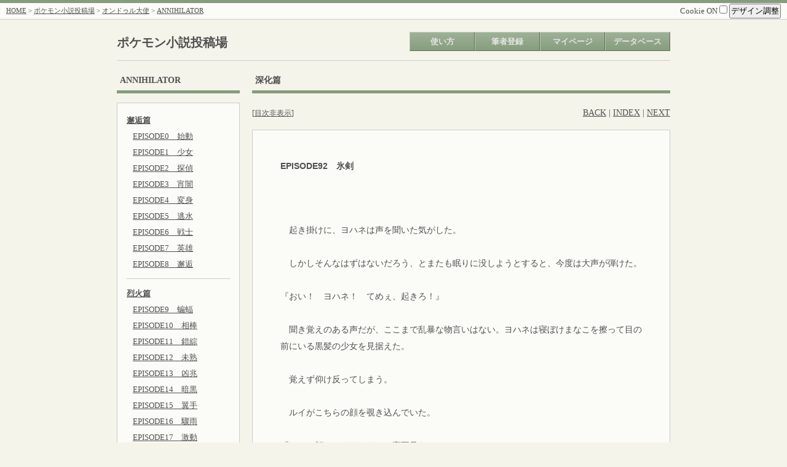

--- FILE ---
content_type: application/xhtml+xml
request_url: http://pokenovel.moo.jp/mtsm/mtsm.cgi?mode=novel_view&id=watanaben&nvno=12&cpno=9&pgno=93&tategaki=
body_size: 8990
content:
<?xml version="1.0" encoding="shift_jis"?>
		<!DOCTYPE html PUBLIC "-//WAPFORUM//DTD XHTML Mobile 1.0//EN" "http://www.wapforum.org/DTD/xhtml-mobile10.dtd">
		<html xmlns="http://www.w3.org/1999/xhtml" lang="ja" xml:lang="ja">
		<head>
		<meta http-equiv="Content-type" content="application/xhtml+xml; charset=shift_jis" />
		
	<meta http-equiv="Content-script-type" content="text/javascript" />
	<meta http-equiv="Content-style-type" content="text/css" />
	<title>ANNIHILATOR - ポケモン小説投稿場</title>
	<link rel="alternate" type="application/rss+xml" title="RSS" href="./mtsm.cgi?mode=rss&amp;id=watanaben&amp;nvno=12" />
	<link rel="stylesheet" type="text/css" href="./css/mainstyle-green.css" />
	<link rel="stylesheet" type="text/css" href="./css/./sim2ruby.css" />
	
	<script type="text/javascript" src="./js/./jquery-1.7.1.min.js"></script>
	<script type="text/javascript" src="./js/./jquery.cookie.js"></script>
	<script type="text/javascript" src="./js/./jquery.disableOnSubmit.js"></script>
	<script type="text/javascript">
//<![CDATA[
$(function(){
	// 二重送信防止
	$('form').disableOnSubmit();

	// クッキーONOFF
	$('#uscookie').click(function(){
		if ($(this).prop('checked') == true) {
			alert('CookieをONにしました。');

			$.cookie('uscookie', 1, { path: '/', expires: 365 });
			$.cookie('MTSM_uscookie', 'uscookie:1', { path: '/', expires: 365 });
		} else {
			alert('CookieをOFFにしました。');

			$.cookie('uscookie', '', { path: '/', expires: -1 });
			$.cookie('MTSM_uscookie', '', { path: '/', expires: -1 });
		}
	});

	// デザイン調整
	$('#design_disp').click(function(){
		// $('#resize').toggle();
		$('#resize').slideToggle('fast');
	});

	var uscookie = $.cookie('uscookie');

	if (uscookie) {
		$('#contents').css("width", $.cookie('MTSM_novelbasewidth'));
	}

	// 文字
	$('#fontplus').click(function(){
		var tfs = $('body').css("font-size");
		var newtfs = parseInt(tfs, 10) + 2;

		if (newtfs < 22) {
			$('body').css("font-size", newtfs + 'px');

			if (uscookie) {
				$.cookie('MTSM_textsize', newtfs + 'px', { expires: 365 });
			}
		}
	});
	$('#fontminus').click(function(){
		var tfs = $('body').css("font-size");
		var newtfs = parseInt(tfs, 10) - 2;
		if (newtfs > 6) {
			$('body').css("font-size", newtfs + 'px');

			if (uscookie) {
				$.cookie('MTSM_textsize', newtfs + 'px', { expires: 365 });
			}
		}
	});

	// 幅
	$('#widplus').click(function(){
		var wid = $('#contents').css("width");
		var newwid = parseInt(wid, 10) + 25;
		if (newwid < 1400) {
			$('#contents').css("width", newwid + 'px');

			if (uscookie) {
				$.cookie('MTSM_novelbasewidth', newwid + 'px', { expires: 365 });
			}
		}
	});
	$('#widminus').click(function(){
		var wid = $('#contents').css("width");
		var newwid = parseInt(wid, 10) - 25;
		if (newwid > 700) {
			$('#contents').css("width", newwid + 'px');

			if (uscookie) {
				$.cookie('MTSM_novelbasewidth', newwid + 'px', { expires: 365 });
			}
		}
	});

	// 画像拡大/縮小
	$('img' + '#imageme, #nvimage, #cpimage').live("click", function(){
		if ($(this).prop('alt') != 'zoom') {
			var os = $(this).offset();

			$(this).clone().css({
				'position' : 'absolute',
				'left' : os.left,
				'top' : os.top,
				'width' : 'auto',
				'height' : 'auto',
				'z-index' : '1'
			}).
			prop('alt', 'zoom').
			insertBefore(this);
		} else {
			$(this).remove();
		}
	});
});
//]]>
</script>
<script type="text/javascript">
//<![CDATA[
$(function() {
	// Nehan.LayoutMapper.start({convBR:true});
	// $(".lp-vertical").css("display", "block");
});
//]]>
</script>

	<script>(function(d, s, id) {
		var js, fjs = d.getElementsByTagName(s)[0];
		if (d.getElementById(id)) return;
		js = d.createElement(s); js.id = id;
		js.src = "//connect.facebook.net/ja_JP/all.js#xfbml=1";
		fjs.parentNode.insertBefore(js, fjs);
		}(document, 'script', 'facebook-jssdk'));
	</script>
	<script>!function(d,s,id){var js,fjs=d.getElementsByTagName(s)[0];if(!d.getElementById(id)){js=d.createElement(s);js.id=id;js.src="//platform.twitter.com/widgets.js";fjs.parentNode.insertBefore(js,fjs);}}(document,"script","twitter-wjs");</script>
	</head>
	<body>
	<a name="pagetop" id="pagetop"></a>
	<div id="container">
	<div id="screen">
	
		<div id="header">
			<div class="menu shadowbottom">
				<div style="float: left;"><a href="../">HOME</a> &gt; <a href="./mtsm.cgi?">ポケモン小説投稿場</a> &gt; <a href="./mtsm.cgi?mode=profile&amp;id=watanaben">オンドゥル大使</a> &gt; <a href="./mtsm.cgi?mode=novel_index&amp;id=watanaben&amp;nvno=12&amp;tategaki=">ANNIHILATOR</a></div>
				<div style="float: right;">
					<div style="font-size: 13px;">
						<label>Cookie ON
						<input type="checkbox" value="1" id="uscookie" /></label>
						<span id="design">
							<input type="button" value="デザイン調整" id="design_disp" />
							<div id="resize">
								文字サイズ[
								<input type="button" value=" + " id="fontplus" />
								<input type="button" value=" - " id="fontminus" />
								]<br />
								余白サイズ[
								<input type="button" value=" + " id="widplus" />
								<input type="button" value=" - " id="widminus" />
								]
							</div>
						</span>
					</div>
				</div>
				<div style="clear: both;"></div>
			</div>
		</div>
		<div id="navi">
		<div id="title"><h2><a href="./mtsm.cgi?" style="text-decoration: none;">ポケモン小説投稿場</a></h2></div>
		<ul>
			<li><a href="./mtsm.cgi?mode=how" class="deco">使い方</a></li><li><a href="./mtsm.cgi?mode=regist" class="deco">筆者登録</a></li><li><a href="./mtsm.cgi?mode=login&amp;id=&amp;pass=" class="deco">マイページ</a></li><li><a href="#" class="deco">データベース</a><ul class="sub"><li><a href="./mtsm.cgi?mode=search&amp;details=1">小説検索</a></li><li><a href="./mtsm.cgi?mode=allnovel">全小説一覧</a></li><li><a href="./mtsm.cgi?mode=allauthor">全筆者一覧</a></li></ul></li></ul>
		<div style="clear: both;"></div>
		</div>
		
	<div id="ctsarea">
	
		<div id="contents">
		
		<div id="novelbase">
			
				<div id="sidearea" style="float: left; width: 200px;">
				
	<div class="ctshead">
		<div id="title">ANNIHILATOR</div>
	</div>
	<div class="ctsbody">
	<div class="cplist">
	
		<ul>
			<li><a href="./mtsm.cgi?mode=novel_view&amp;id=watanaben&amp;nvno=12&amp;cpno=1&amp;tategaki="><b>邂逅篇</b></a></li>
			<ul class="indent">
			<li><a href="./mtsm.cgi?mode=novel_view&amp;id=watanaben&amp;nvno=12&amp;cpno=1&amp;pgno=1&amp;tategaki=">EPISODE0　始動</a></li><li><a href="./mtsm.cgi?mode=novel_view&amp;id=watanaben&amp;nvno=12&amp;cpno=1&amp;pgno=2&amp;tategaki=">EPISODE1　少女</a></li><li><a href="./mtsm.cgi?mode=novel_view&amp;id=watanaben&amp;nvno=12&amp;cpno=1&amp;pgno=3&amp;tategaki=">EPISODE2　探偵</a></li><li><a href="./mtsm.cgi?mode=novel_view&amp;id=watanaben&amp;nvno=12&amp;cpno=1&amp;pgno=4&amp;tategaki=">EPISODE3　宵闇</a></li><li><a href="./mtsm.cgi?mode=novel_view&amp;id=watanaben&amp;nvno=12&amp;cpno=1&amp;pgno=5&amp;tategaki=">EPISODE4　変身</a></li><li><a href="./mtsm.cgi?mode=novel_view&amp;id=watanaben&amp;nvno=12&amp;cpno=1&amp;pgno=6&amp;tategaki=">EPISODE5　逃水</a></li><li><a href="./mtsm.cgi?mode=novel_view&amp;id=watanaben&amp;nvno=12&amp;cpno=1&amp;pgno=7&amp;tategaki=">EPISODE6　戦士</a></li><li><a href="./mtsm.cgi?mode=novel_view&amp;id=watanaben&amp;nvno=12&amp;cpno=1&amp;pgno=8&amp;tategaki=">EPISODE7　英雄</a></li><li><a href="./mtsm.cgi?mode=novel_view&amp;id=watanaben&amp;nvno=12&amp;cpno=1&amp;pgno=9&amp;tategaki=">EPISODE8　邂逅</a></li>
			</ul>
		</ul>
		<hr />
		
		<ul>
			<li><a href="./mtsm.cgi?mode=novel_view&amp;id=watanaben&amp;nvno=12&amp;cpno=2&amp;tategaki="><b>烈火篇</b></a></li>
			<ul class="indent">
			<li><a href="./mtsm.cgi?mode=novel_view&amp;id=watanaben&amp;nvno=12&amp;cpno=2&amp;pgno=10&amp;tategaki=">EPISODE9　蝙蝠</a></li><li><a href="./mtsm.cgi?mode=novel_view&amp;id=watanaben&amp;nvno=12&amp;cpno=2&amp;pgno=11&amp;tategaki=">EPISODE10　相棒</a></li><li><a href="./mtsm.cgi?mode=novel_view&amp;id=watanaben&amp;nvno=12&amp;cpno=2&amp;pgno=12&amp;tategaki=">EPISODE11　錯綜</a></li><li><a href="./mtsm.cgi?mode=novel_view&amp;id=watanaben&amp;nvno=12&amp;cpno=2&amp;pgno=13&amp;tategaki=">EPISODE12　未熟</a></li><li><a href="./mtsm.cgi?mode=novel_view&amp;id=watanaben&amp;nvno=12&amp;cpno=2&amp;pgno=14&amp;tategaki=">EPISODE13　凶兆</a></li><li><a href="./mtsm.cgi?mode=novel_view&amp;id=watanaben&amp;nvno=12&amp;cpno=2&amp;pgno=15&amp;tategaki=">EPISODE14　暗黒</a></li><li><a href="./mtsm.cgi?mode=novel_view&amp;id=watanaben&amp;nvno=12&amp;cpno=2&amp;pgno=16&amp;tategaki=">EPISODE15　翼手</a></li><li><a href="./mtsm.cgi?mode=novel_view&amp;id=watanaben&amp;nvno=12&amp;cpno=2&amp;pgno=17&amp;tategaki=">EPISODE16　驟雨</a></li><li><a href="./mtsm.cgi?mode=novel_view&amp;id=watanaben&amp;nvno=12&amp;cpno=2&amp;pgno=18&amp;tategaki=">EPISODE17　激動</a></li>
			</ul>
		</ul>
		<hr />
		
		<ul>
			<li><a href="./mtsm.cgi?mode=novel_view&amp;id=watanaben&amp;nvno=12&amp;cpno=3&amp;tategaki="><b>流水篇</b></a></li>
			<ul class="indent">
			<li><a href="./mtsm.cgi?mode=novel_view&amp;id=watanaben&amp;nvno=12&amp;cpno=3&amp;pgno=19&amp;tategaki=">EPISODE18　孤独</a></li><li><a href="./mtsm.cgi?mode=novel_view&amp;id=watanaben&amp;nvno=12&amp;cpno=3&amp;pgno=20&amp;tategaki=">EPISODE19　必然</a></li><li><a href="./mtsm.cgi?mode=novel_view&amp;id=watanaben&amp;nvno=12&amp;cpno=3&amp;pgno=21&amp;tategaki=">EPISODE20　流儀</a></li><li><a href="./mtsm.cgi?mode=novel_view&amp;id=watanaben&amp;nvno=12&amp;cpno=3&amp;pgno=22&amp;tategaki=">EPISODE21　出現</a></li><li><a href="./mtsm.cgi?mode=novel_view&amp;id=watanaben&amp;nvno=12&amp;cpno=3&amp;pgno=23&amp;tategaki=">EPISODE22　対話</a></li><li><a href="./mtsm.cgi?mode=novel_view&amp;id=watanaben&amp;nvno=12&amp;cpno=3&amp;pgno=24&amp;tategaki=">EPISODE23　仮初</a></li><li><a href="./mtsm.cgi?mode=novel_view&amp;id=watanaben&amp;nvno=12&amp;cpno=3&amp;pgno=25&amp;tategaki=">EPISODE24　作戦</a></li><li><a href="./mtsm.cgi?mode=novel_view&amp;id=watanaben&amp;nvno=12&amp;cpno=3&amp;pgno=26&amp;tategaki=">EPISODE25　流水</a></li><li><a href="./mtsm.cgi?mode=novel_view&amp;id=watanaben&amp;nvno=12&amp;cpno=3&amp;pgno=27&amp;tategaki=">EPISODE26　絶華</a></li><li><a href="./mtsm.cgi?mode=novel_view&amp;id=watanaben&amp;nvno=12&amp;cpno=3&amp;pgno=28&amp;tategaki=">EPISODE27　抵抗</a></li>
			</ul>
		</ul>
		<hr />
		
		<ul>
			<li><a href="./mtsm.cgi?mode=novel_view&amp;id=watanaben&amp;nvno=12&amp;cpno=4&amp;tategaki="><b>蝸角篇</b></a></li>
			<ul class="indent">
			<li><a href="./mtsm.cgi?mode=novel_view&amp;id=watanaben&amp;nvno=12&amp;cpno=4&amp;pgno=29&amp;tategaki=">EPISODE28　撹乱</a></li><li><a href="./mtsm.cgi?mode=novel_view&amp;id=watanaben&amp;nvno=12&amp;cpno=4&amp;pgno=30&amp;tategaki=">EPISODE29　有用</a></li><li><a href="./mtsm.cgi?mode=novel_view&amp;id=watanaben&amp;nvno=12&amp;cpno=4&amp;pgno=31&amp;tategaki=">EPISODE30　憤怒</a></li><li><a href="./mtsm.cgi?mode=novel_view&amp;id=watanaben&amp;nvno=12&amp;cpno=4&amp;pgno=32&amp;tategaki=">EPISODE31　情報</a></li><li><a href="./mtsm.cgi?mode=novel_view&amp;id=watanaben&amp;nvno=12&amp;cpno=4&amp;pgno=33&amp;tategaki=">EPISODE32　蠱毒</a></li><li><a href="./mtsm.cgi?mode=novel_view&amp;id=watanaben&amp;nvno=12&amp;cpno=4&amp;pgno=34&amp;tategaki=">EPISODE33　騎士</a></li><li><a href="./mtsm.cgi?mode=novel_view&amp;id=watanaben&amp;nvno=12&amp;cpno=4&amp;pgno=35&amp;tategaki=">EPISODE34　茨道</a></li><li><a href="./mtsm.cgi?mode=novel_view&amp;id=watanaben&amp;nvno=12&amp;cpno=4&amp;pgno=36&amp;tategaki=">EPISODE35　記憶</a></li><li><a href="./mtsm.cgi?mode=novel_view&amp;id=watanaben&amp;nvno=12&amp;cpno=4&amp;pgno=37&amp;tategaki=">EPISODE36　決断</a></li><li><a href="./mtsm.cgi?mode=novel_view&amp;id=watanaben&amp;nvno=12&amp;cpno=4&amp;pgno=38&amp;tategaki=">EPISODE37　毒弾</a></li><li><a href="./mtsm.cgi?mode=novel_view&amp;id=watanaben&amp;nvno=12&amp;cpno=4&amp;pgno=39&amp;tategaki=">EPISODE38　行方</a></li><li><a href="./mtsm.cgi?mode=novel_view&amp;id=watanaben&amp;nvno=12&amp;cpno=4&amp;pgno=40&amp;tategaki=">EPISODE39　愚痴</a></li><li><a href="./mtsm.cgi?mode=novel_view&amp;id=watanaben&amp;nvno=12&amp;cpno=4&amp;pgno=41&amp;tategaki=">EPISODE40　野心</a></li>
			</ul>
		</ul>
		<hr />
		
		<ul>
			<li><a href="./mtsm.cgi?mode=novel_view&amp;id=watanaben&amp;nvno=12&amp;cpno=5&amp;tategaki="><b>鎧龍篇</b></a></li>
			<ul class="indent">
			<li><a href="./mtsm.cgi?mode=novel_view&amp;id=watanaben&amp;nvno=12&amp;cpno=5&amp;pgno=42&amp;tategaki=">EPISODE41　見物</a></li><li><a href="./mtsm.cgi?mode=novel_view&amp;id=watanaben&amp;nvno=12&amp;cpno=5&amp;pgno=43&amp;tategaki=">EPISODE42　暴走</a></li><li><a href="./mtsm.cgi?mode=novel_view&amp;id=watanaben&amp;nvno=12&amp;cpno=5&amp;pgno=44&amp;tategaki=">EPISODE43　信用</a></li><li><a href="./mtsm.cgi?mode=novel_view&amp;id=watanaben&amp;nvno=12&amp;cpno=5&amp;pgno=45&amp;tategaki=">EPISODE44　自信</a></li><li><a href="./mtsm.cgi?mode=novel_view&amp;id=watanaben&amp;nvno=12&amp;cpno=5&amp;pgno=46&amp;tategaki=">EPISODE45　因果</a></li><li><a href="./mtsm.cgi?mode=novel_view&amp;id=watanaben&amp;nvno=12&amp;cpno=5&amp;pgno=47&amp;tategaki=">EPISODE46　質問</a></li><li><a href="./mtsm.cgi?mode=novel_view&amp;id=watanaben&amp;nvno=12&amp;cpno=5&amp;pgno=48&amp;tategaki=">EPISODE47　単独</a></li><li><a href="./mtsm.cgi?mode=novel_view&amp;id=watanaben&amp;nvno=12&amp;cpno=5&amp;pgno=49&amp;tategaki=">EPISODE48　決意</a></li><li><a href="./mtsm.cgi?mode=novel_view&amp;id=watanaben&amp;nvno=12&amp;cpno=5&amp;pgno=50&amp;tategaki=">EPISODE49　龍剣</a></li><li><a href="./mtsm.cgi?mode=novel_view&amp;id=watanaben&amp;nvno=12&amp;cpno=5&amp;pgno=51&amp;tategaki=">EPISODE50　直感</a></li><li><a href="./mtsm.cgi?mode=novel_view&amp;id=watanaben&amp;nvno=12&amp;cpno=5&amp;pgno=52&amp;tategaki=">EPISODE51　回帰</a></li>
			</ul>
		</ul>
		<hr />
		
		<ul>
			<li><a href="./mtsm.cgi?mode=novel_view&amp;id=watanaben&amp;nvno=12&amp;cpno=6&amp;tategaki="><b>幻想篇</b></a></li>
			<ul class="indent">
			<li><a href="./mtsm.cgi?mode=novel_view&amp;id=watanaben&amp;nvno=12&amp;cpno=6&amp;pgno=53&amp;tategaki=">EPISODE52　死人</a></li><li><a href="./mtsm.cgi?mode=novel_view&amp;id=watanaben&amp;nvno=12&amp;cpno=6&amp;pgno=54&amp;tategaki=">EPISODE53　憧憬</a></li><li><a href="./mtsm.cgi?mode=novel_view&amp;id=watanaben&amp;nvno=12&amp;cpno=6&amp;pgno=55&amp;tategaki=">EPISODE54　殺意</a></li><li><a href="./mtsm.cgi?mode=novel_view&amp;id=watanaben&amp;nvno=12&amp;cpno=6&amp;pgno=56&amp;tategaki=">EPISODE55　審問</a></li><li><a href="./mtsm.cgi?mode=novel_view&amp;id=watanaben&amp;nvno=12&amp;cpno=6&amp;pgno=57&amp;tategaki=">EPISODE56　恩師</a></li><li><a href="./mtsm.cgi?mode=novel_view&amp;id=watanaben&amp;nvno=12&amp;cpno=6&amp;pgno=58&amp;tategaki=">EPISODE57　鮮烈</a></li><li><a href="./mtsm.cgi?mode=novel_view&amp;id=watanaben&amp;nvno=12&amp;cpno=6&amp;pgno=59&amp;tategaki=">EPISODE58　敵対</a></li><li><a href="./mtsm.cgi?mode=novel_view&amp;id=watanaben&amp;nvno=12&amp;cpno=6&amp;pgno=60&amp;tategaki=">EPISODE59　悪魔</a></li><li><a href="./mtsm.cgi?mode=novel_view&amp;id=watanaben&amp;nvno=12&amp;cpno=6&amp;pgno=61&amp;tategaki=">EPISODE60　契約</a></li><li><a href="./mtsm.cgi?mode=novel_view&amp;id=watanaben&amp;nvno=12&amp;cpno=6&amp;pgno=62&amp;tategaki=">EPISODE61　半分</a></li><li><a href="./mtsm.cgi?mode=novel_view&amp;id=watanaben&amp;nvno=12&amp;cpno=6&amp;pgno=63&amp;tategaki=">EPISODE62　胎動</a></li>
			</ul>
		</ul>
		<hr />
		
		<ul>
			<li><a href="./mtsm.cgi?mode=novel_view&amp;id=watanaben&amp;nvno=12&amp;cpno=7&amp;tategaki="><b>業火篇</b></a></li>
			<ul class="indent">
			<li><a href="./mtsm.cgi?mode=novel_view&amp;id=watanaben&amp;nvno=12&amp;cpno=7&amp;pgno=64&amp;tategaki=">EPISODE63　予兆</a></li><li><a href="./mtsm.cgi?mode=novel_view&amp;id=watanaben&amp;nvno=12&amp;cpno=7&amp;pgno=65&amp;tategaki=">EPISODE64　何者</a></li><li><a href="./mtsm.cgi?mode=novel_view&amp;id=watanaben&amp;nvno=12&amp;cpno=7&amp;pgno=66&amp;tategaki=">EPISODE65　完敗</a></li><li><a href="./mtsm.cgi?mode=novel_view&amp;id=watanaben&amp;nvno=12&amp;cpno=7&amp;pgno=67&amp;tategaki=">EPISODE66　見敵</a></li><li><a href="./mtsm.cgi?mode=novel_view&amp;id=watanaben&amp;nvno=12&amp;cpno=7&amp;pgno=68&amp;tategaki=">EPISODE67　成果</a></li><li><a href="./mtsm.cgi?mode=novel_view&amp;id=watanaben&amp;nvno=12&amp;cpno=7&amp;pgno=69&amp;tategaki=">EPISODE68　継承</a></li><li><a href="./mtsm.cgi?mode=novel_view&amp;id=watanaben&amp;nvno=12&amp;cpno=7&amp;pgno=70&amp;tategaki=">EPISODE69　閃火</a></li><li><a href="./mtsm.cgi?mode=novel_view&amp;id=watanaben&amp;nvno=12&amp;cpno=7&amp;pgno=71&amp;tategaki=">EPISODE70　善悪</a></li><li><a href="./mtsm.cgi?mode=novel_view&amp;id=watanaben&amp;nvno=12&amp;cpno=7&amp;pgno=72&amp;tategaki=">EPISODE71　記憶</a></li><li><a href="./mtsm.cgi?mode=novel_view&amp;id=watanaben&amp;nvno=12&amp;cpno=7&amp;pgno=73&amp;tategaki=">EPISODE72　闘者</a></li><li><a href="./mtsm.cgi?mode=novel_view&amp;id=watanaben&amp;nvno=12&amp;cpno=7&amp;pgno=74&amp;tategaki=">EPISODE73　標的</a></li><li><a href="./mtsm.cgi?mode=novel_view&amp;id=watanaben&amp;nvno=12&amp;cpno=7&amp;pgno=75&amp;tategaki=">EPISODE74　特別</a></li>
			</ul>
		</ul>
		<hr />
		
		<ul>
			<li><a href="./mtsm.cgi?mode=novel_view&amp;id=watanaben&amp;nvno=12&amp;cpno=8&amp;tategaki="><b>獄都篇</b></a></li>
			<ul class="indent">
			<li><a href="./mtsm.cgi?mode=novel_view&amp;id=watanaben&amp;nvno=12&amp;cpno=8&amp;pgno=76&amp;tategaki=">EPISODE75　老躯</a></li><li><a href="./mtsm.cgi?mode=novel_view&amp;id=watanaben&amp;nvno=12&amp;cpno=8&amp;pgno=77&amp;tategaki=">EPISODE76　奪還</a></li><li><a href="./mtsm.cgi?mode=novel_view&amp;id=watanaben&amp;nvno=12&amp;cpno=8&amp;pgno=78&amp;tategaki=">EPISODE77　疑念</a></li><li><a href="./mtsm.cgi?mode=novel_view&amp;id=watanaben&amp;nvno=12&amp;cpno=8&amp;pgno=79&amp;tategaki=">EPISODE78　共犯</a></li><li><a href="./mtsm.cgi?mode=novel_view&amp;id=watanaben&amp;nvno=12&amp;cpno=8&amp;pgno=80&amp;tategaki=">EPISODE79　布石</a></li><li><a href="./mtsm.cgi?mode=novel_view&amp;id=watanaben&amp;nvno=12&amp;cpno=8&amp;pgno=81&amp;tategaki=">EPISODE80　慟哭</a></li><li><a href="./mtsm.cgi?mode=novel_view&amp;id=watanaben&amp;nvno=12&amp;cpno=8&amp;pgno=82&amp;tategaki=">EPISODE81　毒性</a></li><li><a href="./mtsm.cgi?mode=novel_view&amp;id=watanaben&amp;nvno=12&amp;cpno=8&amp;pgno=83&amp;tategaki=">EPISODE82　交換</a></li><li><a href="./mtsm.cgi?mode=novel_view&amp;id=watanaben&amp;nvno=12&amp;cpno=8&amp;pgno=84&amp;tategaki=">EPISODE83　獄都</a></li><li><a href="./mtsm.cgi?mode=novel_view&amp;id=watanaben&amp;nvno=12&amp;cpno=8&amp;pgno=85&amp;tategaki=">EPISODE84　帰還</a></li>
			</ul>
		</ul>
		<hr />
		
		<ul>
			<li><a href="./mtsm.cgi?mode=novel_view&amp;id=watanaben&amp;nvno=12&amp;cpno=9&amp;tategaki="><b>深化篇</b></a></li>
			<ul class="indent">
			<li><a href="./mtsm.cgi?mode=novel_view&amp;id=watanaben&amp;nvno=12&amp;cpno=9&amp;pgno=86&amp;tategaki=">EPISODE85　夜明</a></li><li><a href="./mtsm.cgi?mode=novel_view&amp;id=watanaben&amp;nvno=12&amp;cpno=9&amp;pgno=87&amp;tategaki=">EPISODE86　兄妹</a></li><li><a href="./mtsm.cgi?mode=novel_view&amp;id=watanaben&amp;nvno=12&amp;cpno=9&amp;pgno=88&amp;tategaki=">EPISODE87　偽善</a></li><li><a href="./mtsm.cgi?mode=novel_view&amp;id=watanaben&amp;nvno=12&amp;cpno=9&amp;pgno=89&amp;tategaki=">EPISODE88　感覚</a></li><li><a href="./mtsm.cgi?mode=novel_view&amp;id=watanaben&amp;nvno=12&amp;cpno=9&amp;pgno=90&amp;tategaki=">EPISODE89　錯綜</a></li><li><a href="./mtsm.cgi?mode=novel_view&amp;id=watanaben&amp;nvno=12&amp;cpno=9&amp;pgno=91&amp;tategaki=">EPISODE90　予言</a></li><li><a href="./mtsm.cgi?mode=novel_view&amp;id=watanaben&amp;nvno=12&amp;cpno=9&amp;pgno=92&amp;tategaki=">EPISODE91　鼓動</a></li><li style="background-image:url(./img/./arrow3.gif)">EPISODE92　氷剣</li><li><a href="./mtsm.cgi?mode=novel_view&amp;id=watanaben&amp;nvno=12&amp;cpno=9&amp;pgno=94&amp;tategaki=">EPISODE93　不明</a></li><li><a href="./mtsm.cgi?mode=novel_view&amp;id=watanaben&amp;nvno=12&amp;cpno=9&amp;pgno=95&amp;tategaki=">EPISODE94　横顔</a></li><li><a href="./mtsm.cgi?mode=novel_view&amp;id=watanaben&amp;nvno=12&amp;cpno=9&amp;pgno=96&amp;tategaki=">EPISODE95　玉座</a></li>
			</ul>
		</ul>
		<hr />
		
		<ul>
			<li><a href="./mtsm.cgi?mode=novel_view&amp;id=watanaben&amp;nvno=12&amp;cpno=10&amp;tategaki="><b>黙示篇</b></a></li>
			<ul class="indent">
			<li><a href="./mtsm.cgi?mode=novel_view&amp;id=watanaben&amp;nvno=12&amp;cpno=10&amp;pgno=97&amp;tategaki=">EPISODE96　願望</a></li><li><a href="./mtsm.cgi?mode=novel_view&amp;id=watanaben&amp;nvno=12&amp;cpno=10&amp;pgno=98&amp;tategaki=">EPISODE97　最善</a></li><li><a href="./mtsm.cgi?mode=novel_view&amp;id=watanaben&amp;nvno=12&amp;cpno=10&amp;pgno=99&amp;tategaki=">EPISODE98　欺瞞</a></li><li><a href="./mtsm.cgi?mode=novel_view&amp;id=watanaben&amp;nvno=12&amp;cpno=10&amp;pgno=100&amp;tategaki=">EPISODE99　宿命</a></li><li><a href="./mtsm.cgi?mode=novel_view&amp;id=watanaben&amp;nvno=12&amp;cpno=10&amp;pgno=101&amp;tategaki=">EPISODE100　禁忌</a></li><li><a href="./mtsm.cgi?mode=novel_view&amp;id=watanaben&amp;nvno=12&amp;cpno=10&amp;pgno=102&amp;tategaki=">EPISODE101　波導</a></li><li><a href="./mtsm.cgi?mode=novel_view&amp;id=watanaben&amp;nvno=12&amp;cpno=10&amp;pgno=103&amp;tategaki=">EPISODE102　帝王</a></li><li><a href="./mtsm.cgi?mode=novel_view&amp;id=watanaben&amp;nvno=12&amp;cpno=10&amp;pgno=104&amp;tategaki=">EPISODE103　彼方</a></li>
			</ul>
		</ul>
		<hr />
		
		<ul>
			<li><a href="./mtsm.cgi?mode=novel_view&amp;id=watanaben&amp;nvno=12&amp;cpno=11&amp;tategaki="><b>災禍篇</b></a></li>
			<ul class="indent">
			<li><a href="./mtsm.cgi?mode=novel_view&amp;id=watanaben&amp;nvno=12&amp;cpno=11&amp;pgno=105&amp;tategaki=">EPISODE104　儀礼</a></li><li><a href="./mtsm.cgi?mode=novel_view&amp;id=watanaben&amp;nvno=12&amp;cpno=11&amp;pgno=106&amp;tategaki=">EPISODE105　煉獄</a></li><li><a href="./mtsm.cgi?mode=novel_view&amp;id=watanaben&amp;nvno=12&amp;cpno=11&amp;pgno=107&amp;tategaki=">EPISODE106　悪者</a></li><li><a href="./mtsm.cgi?mode=novel_view&amp;id=watanaben&amp;nvno=12&amp;cpno=11&amp;pgno=108&amp;tategaki=">EPISODE107　蒼炎</a></li><li><a href="./mtsm.cgi?mode=novel_view&amp;id=watanaben&amp;nvno=12&amp;cpno=11&amp;pgno=109&amp;tategaki=">EPISODE108　失格</a></li><li><a href="./mtsm.cgi?mode=novel_view&amp;id=watanaben&amp;nvno=12&amp;cpno=11&amp;pgno=110&amp;tategaki=">EPISODE109　凡才</a></li><li><a href="./mtsm.cgi?mode=novel_view&amp;id=watanaben&amp;nvno=12&amp;cpno=11&amp;pgno=111&amp;tategaki=">EPISODE110　約束</a></li><li><a href="./mtsm.cgi?mode=novel_view&amp;id=watanaben&amp;nvno=12&amp;cpno=11&amp;pgno=112&amp;tategaki=">EPISODE111　決着</a></li><li><a href="./mtsm.cgi?mode=novel_view&amp;id=watanaben&amp;nvno=12&amp;cpno=11&amp;pgno=113&amp;tategaki=">EPISODE112　眼光</a></li><li><a href="./mtsm.cgi?mode=novel_view&amp;id=watanaben&amp;nvno=12&amp;cpno=11&amp;pgno=114&amp;tategaki=">EPISODE113　宣誓</a></li><li><a href="./mtsm.cgi?mode=novel_view&amp;id=watanaben&amp;nvno=12&amp;cpno=11&amp;pgno=115&amp;tategaki=">EPISODE114　別離</a></li><li><a href="./mtsm.cgi?mode=novel_view&amp;id=watanaben&amp;nvno=12&amp;cpno=11&amp;pgno=116&amp;tategaki=">EPISODE115　切札</a></li><li><a href="./mtsm.cgi?mode=novel_view&amp;id=watanaben&amp;nvno=12&amp;cpno=11&amp;pgno=117&amp;tategaki=">EPISODE116　怜悧</a></li><li><a href="./mtsm.cgi?mode=novel_view&amp;id=watanaben&amp;nvno=12&amp;cpno=11&amp;pgno=118&amp;tategaki=">EPISODE117　審判</a></li><li><a href="./mtsm.cgi?mode=novel_view&amp;id=watanaben&amp;nvno=12&amp;cpno=11&amp;pgno=119&amp;tategaki=">EPISODE118　篝火</a></li><li><a href="./mtsm.cgi?mode=novel_view&amp;id=watanaben&amp;nvno=12&amp;cpno=11&amp;pgno=120&amp;tategaki=">EPISODE119　超越</a></li><li><a href="./mtsm.cgi?mode=novel_view&amp;id=watanaben&amp;nvno=12&amp;cpno=11&amp;pgno=121&amp;tategaki=">EPISODE120　鋼鬼</a></li><li><a href="./mtsm.cgi?mode=novel_view&amp;id=watanaben&amp;nvno=12&amp;cpno=11&amp;pgno=122&amp;tategaki=">EPISODE121　決意</a></li><li><a href="./mtsm.cgi?mode=novel_view&amp;id=watanaben&amp;nvno=12&amp;cpno=11&amp;pgno=123&amp;tategaki=">EPISODE122　贖罪</a></li><li><a href="./mtsm.cgi?mode=novel_view&amp;id=watanaben&amp;nvno=12&amp;cpno=11&amp;pgno=124&amp;tategaki=">EPISODE123　傲慢</a></li><li><a href="./mtsm.cgi?mode=novel_view&amp;id=watanaben&amp;nvno=12&amp;cpno=11&amp;pgno=125&amp;tategaki=">EPISODE124　人間</a></li><li><a href="./mtsm.cgi?mode=novel_view&amp;id=watanaben&amp;nvno=12&amp;cpno=11&amp;pgno=126&amp;tategaki=">EPISODE125　愉悦</a></li><li><a href="./mtsm.cgi?mode=novel_view&amp;id=watanaben&amp;nvno=12&amp;cpno=11&amp;pgno=127&amp;tategaki=">EPISODE126　光速</a></li><li><a href="./mtsm.cgi?mode=novel_view&amp;id=watanaben&amp;nvno=12&amp;cpno=11&amp;pgno=128&amp;tategaki=">EPISODE127　雷撃</a></li><li><a href="./mtsm.cgi?mode=novel_view&amp;id=watanaben&amp;nvno=12&amp;cpno=11&amp;pgno=129&amp;tategaki=">EPISODE128　蠢動</a></li>
			</ul>
		</ul>
		<hr />
		
		<ul>
			<li><a href="./mtsm.cgi?mode=novel_view&amp;id=watanaben&amp;nvno=12&amp;cpno=12&amp;tategaki="><b>運命篇</b></a></li>
			<ul class="indent">
			<li><a href="./mtsm.cgi?mode=novel_view&amp;id=watanaben&amp;nvno=12&amp;cpno=12&amp;pgno=130&amp;tategaki=">EPISODE129　地獄</a></li><li><a href="./mtsm.cgi?mode=novel_view&amp;id=watanaben&amp;nvno=12&amp;cpno=12&amp;pgno=131&amp;tategaki=">EPISODE130　依頼</a></li><li><a href="./mtsm.cgi?mode=novel_view&amp;id=watanaben&amp;nvno=12&amp;cpno=12&amp;pgno=132&amp;tategaki=">EPISODE131　罪悪</a></li><li><a href="./mtsm.cgi?mode=novel_view&amp;id=watanaben&amp;nvno=12&amp;cpno=12&amp;pgno=133&amp;tategaki=">EPISODE132　強襲</a></li><li><a href="./mtsm.cgi?mode=novel_view&amp;id=watanaben&amp;nvno=12&amp;cpno=12&amp;pgno=134&amp;tategaki=">EPISODE133　面影</a></li><li><a href="./mtsm.cgi?mode=novel_view&amp;id=watanaben&amp;nvno=12&amp;cpno=12&amp;pgno=135&amp;tategaki=">EPISODE134　恩義</a></li><li><a href="./mtsm.cgi?mode=novel_view&amp;id=watanaben&amp;nvno=12&amp;cpno=12&amp;pgno=136&amp;tategaki=">EPISODE135　悪徳</a></li><li><a href="./mtsm.cgi?mode=novel_view&amp;id=watanaben&amp;nvno=12&amp;cpno=12&amp;pgno=137&amp;tategaki=">EPISODE136　静観</a></li><li><a href="./mtsm.cgi?mode=novel_view&amp;id=watanaben&amp;nvno=12&amp;cpno=12&amp;pgno=138&amp;tategaki=">EPISODE137　運命</a></li><li><a href="./mtsm.cgi?mode=novel_view&amp;id=watanaben&amp;nvno=12&amp;cpno=12&amp;pgno=139&amp;tategaki=">EPISODE138　末路</a></li><li><a href="./mtsm.cgi?mode=novel_view&amp;id=watanaben&amp;nvno=12&amp;cpno=12&amp;pgno=140&amp;tategaki=">EPISODE139　抵抗</a></li><li><a href="./mtsm.cgi?mode=novel_view&amp;id=watanaben&amp;nvno=12&amp;cpno=12&amp;pgno=141&amp;tategaki=">EPISODE140　逆転</a></li><li><a href="./mtsm.cgi?mode=novel_view&amp;id=watanaben&amp;nvno=12&amp;cpno=12&amp;pgno=142&amp;tategaki=">EPISODE141　炸裂</a></li><li><a href="./mtsm.cgi?mode=novel_view&amp;id=watanaben&amp;nvno=12&amp;cpno=12&amp;pgno=143&amp;tategaki=">EPISODE142　見参</a></li><li><a href="./mtsm.cgi?mode=novel_view&amp;id=watanaben&amp;nvno=12&amp;cpno=12&amp;pgno=144&amp;tategaki=">EPISODE143　残滓</a></li><li><a href="./mtsm.cgi?mode=novel_view&amp;id=watanaben&amp;nvno=12&amp;cpno=12&amp;pgno=145&amp;tategaki=">EPISODE144　宿縁</a></li>
			</ul>
		</ul>
		<hr />
		
		<ul>
			<li><a href="./mtsm.cgi?mode=novel_view&amp;id=watanaben&amp;nvno=12&amp;cpno=13&amp;tategaki="><b>最終篇</b></a></li>
			<ul class="indent">
			<li><a href="./mtsm.cgi?mode=novel_view&amp;id=watanaben&amp;nvno=12&amp;cpno=13&amp;pgno=146&amp;tategaki=">EPISODE145　采配</a></li><li><a href="./mtsm.cgi?mode=novel_view&amp;id=watanaben&amp;nvno=12&amp;cpno=13&amp;pgno=147&amp;tategaki=">EPISODE146　親子</a></li><li><a href="./mtsm.cgi?mode=novel_view&amp;id=watanaben&amp;nvno=12&amp;cpno=13&amp;pgno=148&amp;tategaki=">EPISODE147　復讐</a></li><li><a href="./mtsm.cgi?mode=novel_view&amp;id=watanaben&amp;nvno=12&amp;cpno=13&amp;pgno=149&amp;tategaki=">EPISODE148　羅刹</a></li><li><a href="./mtsm.cgi?mode=novel_view&amp;id=watanaben&amp;nvno=12&amp;cpno=13&amp;pgno=150&amp;tategaki=">EPISODE149　人間</a></li><li><a href="./mtsm.cgi?mode=novel_view&amp;id=watanaben&amp;nvno=12&amp;cpno=13&amp;pgno=151&amp;tategaki=">EPISODE150　二人</a></li><li><a href="./mtsm.cgi?mode=novel_view&amp;id=watanaben&amp;nvno=12&amp;cpno=13&amp;pgno=152&amp;tategaki=">EPISODE151　決意</a></li><li><a href="./mtsm.cgi?mode=novel_view&amp;id=watanaben&amp;nvno=12&amp;cpno=13&amp;pgno=153&amp;tategaki=">EPISODE152　半身</a></li><li><a href="./mtsm.cgi?mode=novel_view&amp;id=watanaben&amp;nvno=12&amp;cpno=13&amp;pgno=154&amp;tategaki=">EPISODE153　空虚</a></li><li><a href="./mtsm.cgi?mode=novel_view&amp;id=watanaben&amp;nvno=12&amp;cpno=13&amp;pgno=155&amp;tategaki=">EPISODE FINAL　愛をください</a></li><li><a href="./mtsm.cgi?mode=novel_view&amp;id=watanaben&amp;nvno=12&amp;cpno=13&amp;pgno=156&amp;tategaki=">EXTRAⅠ　星の銀貨</a></li><li><a href="./mtsm.cgi?mode=novel_view&amp;id=watanaben&amp;nvno=12&amp;cpno=13&amp;pgno=157&amp;tategaki=">EXTRAⅡ　黄金の羅針盤</a></li><li><a href="./mtsm.cgi?mode=novel_view&amp;id=watanaben&amp;nvno=12&amp;cpno=13&amp;pgno=158&amp;tategaki=">あとがき</a></li>
			</ul>
		</ul>
		<hr />
		
	</div>
	<a href="./mtsm.cgi?mode=novel_index&amp;id=watanaben&amp;nvno=12&amp;tategaki=">小説トップ</a>
	</div>
	
				</div>
				<div style="margin-left: 220px;">
					<div class="ctshead">
						<div id="title">深化篇</div>
					</div>
					<div class="pagemv">
						<small>[<a href="./mtsm.cgi?mode=novel_view&amp;id=watanaben&amp;nvno=12&amp;cpno=9&amp;pgno=93&amp;tategaki=&amp;cplist=off"
						>目次非表示</a>]</small>
						<div style="float: right;"><a href="./mtsm.cgi?mode=novel_view&amp;id=watanaben&amp;nvno=12&amp;cpno=9&amp;pgno=92&amp;tategaki=">BACK</a> |  <a href="./mtsm.cgi?mode=novel_index&amp;id=watanaben&amp;nvno=12&amp;tategaki=">INDEX</a>  | <a href="./mtsm.cgi?mode=novel_view&amp;id=watanaben&amp;nvno=12&amp;cpno=9&amp;pgno=94&amp;tategaki=">NEXT</a></div>
					</div>
					
	<div class="ctsbody">
		<div id="text">
			<div id="blank">
				<div id="subtitle"> EPISODE92　氷剣</div>
				<br />　起き掛けに、ヨハネは声を聞いた気がした。<br /><br />　しかしそんなはずはないだろう、とまたも眠りに没しようとすると、今度は大声が弾けた。<br /><br />『おい！　ヨハネ！　てめぇ、起きろ！』<br /><br />　聞き覚えのある声だが、ここまで乱暴な物言いはない。ヨハネは寝ぼけまなこを擦って目の前にいる黒髪の少女を見据えた。<br /><br />　覚えず仰け反ってしまう。<br /><br />　ルイがこちらの顔を覗き込んでいた。<br /><br />『ひでぇ顔してんな、おい。寝不足なのか？』<br /><br />「……僕を起こさないって言ったろ」<br /><br />『必要な事が出来たんでね。起こさせてもらった。モーニングコールはお呼びでないか？』<br /><br />「僕は自分で起きるよ。で？　必要な事って？」<br /><br />『ああ。それはマチエールから聞け』<br /><br />　どうしてマチエールから、という疑問も飲み込んでヨハネは扉を開けた。佇んでいるマチエールは少しばかり張り詰めた面持ちであった。<br /><br />「その、おはよう……」<br /><br />「ヨハネ君……。おはよう」<br /><br />　少しばかり憔悴しているように映ったのは気のせいか。マチエールはアタッシュケースを片手に〈もこお〉を引き連れている。<br /><br />「起き掛けで悪いけれど、出かける」<br /><br />　だからか、マチエールの発言にヨハネは面食らった。<br /><br />「出かける？　どこに？」<br /><br />「タマゲタケを倒し切る」<br /><br />　確かにまだタマゲタケがモロバレルに進化する脅威は去っていない。しかし焦る事でもないはずだ。<br /><br />「いや、その、昼からでも……」<br /><br />「ルイに進化前のタマゲタケが集まっているって情報をもらった。あたしは行く」<br /><br />　いつになく強情な声にヨハネは戸惑ってしまう。<br /><br />「ルイからの……？　また、複合進化が起きるってのか？」<br /><br />「それはまだ。でも、静観していられない。あたしは行く。ヨハネ君も来て欲しい」<br /><br />　懇願、というよりもマチエールにしては珍しく自分を頼ってくれているようだった。<br /><br />　少しだけ誇らしく、ヨハネは首肯する。<br /><br />「分かった。行こう」<br /><br />　支度をしてヨハネが出ようとするとルイが声をかけてきた。<br /><br />『気をつけろよ』<br /><br />　ルイにしては珍しい。自分達を慮っているのか。<br /><br />「言われるまでもないよ」<br /><br />『そういう意味じゃねぇんだけれど、まぁいいや』<br /><br />　引っかかったが追及しないでおく。<br /><br />　マチエールは駆け出すなり、情報を口にした。<br /><br />「タマゲタケの位置、今度は北方だ。ゲートの前に集合しつつある」<br /><br />「何だって今？」<br /><br />「大分数が減ったらしい。どこかで誰かがあたし達の代わりに狩ってくれているのかも」<br /><br />　脳裏にコルニが浮かんだが、それにしては自分達に会いに来ないのもおかしい。<br /><br />「じゃあ、今のタマゲタケは最終的な残りってわけか」<br /><br />「そういう事。叩くなら今しかない」<br /><br />　マチエールの肩に乗っかった〈もこお〉は読めない瞳をさまよわせている。〈もこお〉はこの事態をどう見ているのだろう。<br /><br />　主人が死に、蘇ったと思えば今までの日常は崩れ去った。<br /><br />　何も考えていないのかもしれないな、とヨハネは結論付ける。<br /><br />「あれだ」<br /><br />　立ち止まった二人の視線の先にあったのは肉腫のように寄り集まっているタマゲタケの姿であった。今にも複合進化を遂げそうである。<br /><br />「このままじゃ、前回の二の舞だ」<br /><br />　警戒するヨハネにマチエールが歩み出る。<br /><br />「ここはあたしが。ルイ、システムバックアップ、出来ているね？」<br /><br />『分かっているとも』<br /><br />　どうしてだかマチエールの変身補助にルイが用いられていた。それを言及する前に、彼女はバックルを装備する。ベルトが伸長し、待機音声が流れた。<br /><br />「Ｅフレーム、コネクト！」<br /><br />　アタッシュケースから黒い鎧が放出され、マチエールの身体に吸着していく。手足に纏い、その装甲に白いラインが宿った。最後にヘルメットが被せられ、デュアルアイセンサーを擁する仮面が構築される。バイザーが降り、オレンジ色の表面に「Ｅ」の文字が浮かび上がった。<br /><br />「探偵、戦士！　エスプリ、見参！」<br /><br />　そこまでは以前と同じだ。エスプリはそのまま白い姿を維持しつつ、タマゲタケの群れに特攻する。<br /><br />　すると、瞬時に固まったタマゲタケが一部分を進化させた。盾のように構築した腕がエスプリの拳を防御する。<br /><br />　舌打ち混じりに、次の攻撃が咲いた。蹴り技にタマゲタケがたわんだが、その直後には進化していた。<br /><br />　モロバレルに進化した個体の放つ毒素がエスプリを絡め取ろうとする。跳躍して後退したエスプリは肩で息をしつつ、手を差し出した。<br /><br />「ヨハネ君、クリムガンを」<br /><br />「あ、ああ」<br /><br />　ドラゴンユニゾンで一気に決めるのだろう。クリムガンの入ったボールを投げると、エスプリは息を詰めた。<br /><br />「これから行う事は、少しばかり賭けだ。でも、黙って見ていて欲しい」<br /><br />　どういう事なのか、問い質す前にルイが浮かび上がる。<br /><br />『いいぜ。マチエール。こっちのバックアップは万全だ』<br /><br />　マチエールはバックルにボールを埋め込み、叫んだ。<br /><br />「Ｅフレーム、フルコネクト！」<br /><br />　その言葉が紡がれた瞬間、バックルの黄金の意匠が輝き、白いラインを染めていく。<br /><br />　紫色に変わり、これまでのように茨を生じさせた装甲に上塗りするが如く、金色の電磁が瞬いた。<br /><br />　ハッとした瞬間には、その姿はこれまでのドラゴンユニゾンではなかった。<br /><br />　紫色のラインを顕現させているのは同じだ。だが、身体の大部分を占めているのは黄金のラインである。発生した茨の鎧から別の属性が漏れ出ていた。<br /><br />　その属性の判別もつかないまま、ヨハネは口にしていた。<br /><br />「変わった……」<br /><br />『デルタユニゾンシステム、予定通り稼働中。今のところは問題ないぜ』<br /><br />　デルタユニゾン、という言葉にヨハネが問いかける前に、エスプリは両腕から茨の鞭をしならせた。<br /><br />　毒の霧を薙ぎ払い、その攻撃がモロバレルを打ち据える。<br /><br />　モロバレルがよろめいた途端に、もう一方の鞭がその身体を縛り付けた。<br /><br />　ぐっと力を込めると鞭から放たれたのは冷気であった。<br /><br />　その攻撃にヨハネは目を瞠る。<br /><br />「ドラゴンだけじゃない……。ツインユニゾンシステムなのか……？」<br /><br />『厳密には、二つの属性を使っているんじゃねぇ。一つの属性の別の側面を権限させているんだ。今で言うと、クリムガンの別の部分を垣間見させている』<br /><br />「どういう事だ？」<br /><br />『見たほうが早いぜ。ほれ』<br /><br />　エスプリは鞭から冷気を放ち、モロバレルの身体を侵食する。モロバレルがこれ以上のダメージはまずいと判じたのか、その部分を切り離した。<br /><br />　タマゲタケが分散し、エスプリへと突撃する。その身体が弾け飛び、毒をばら撒いた。<br /><br />「エスプリ！」<br /><br />　ヨハネが叫んだが、エスプリは健在であった。茨の鎧が、堅牢さを伴わせて守っている。<br /><br />　今までの紫の姿と同じく、防御力は高いままなのか。<br /><br />　では、デルタユニゾンと何だ？<br /><br />『さて、終局かな』<br /><br />　ルイの声音を裏付けるようにエスプリがハンドルを引いた。<br /><br />『エレメントトラッシュ』の音声と共に片腕の鞭が一直線に固定され、剣となる。エスプリがゆっくりと歩み寄る中、モロバレルがタマゲタケを分散させてその道を阻もうとした。<br /><br />　しかし、エスプリが剣を払うだけで、タマゲタケは凍り付き、その捨て身の攻撃は無力化される。<br /><br />「氷の剣……、でも今までのようにドラゴンの属性もあるってのか」<br /><br />　肉迫したエスプリにモロバレルが毒を吐きつけようとした。その口腔へとエスプリの剣が突き刺さる。<br /><br />　瞬時に凍て付き、モロバレルが四散した。<br /><br />　無数のタマゲタケに成り果てたものの、全てのタマゲタケは凍り付いて行動不能になっていた。<br /><br />　エスプリが振り返る。<br /><br />　バイザーの奥のデュアルアイセンサーが水色に輝いている。紫に染まったバイザーも金色に縁取られていた。<br /><br />「一体何が……、どうなったんだ」<br /><br />　ヨハネの疑問にルイが応じる。<br /><br />『まずは、タマゲタケ迎撃を祝えよ、ヨハネ。これで枕を高くして眠れるだろ』<br /><br />　しかし、納得できない事が多い。ヨハネの疑問を感じ取ったかのように、エスプリはヘルメットを脱いだ。<br /><br />「……ゆっくり話す必要があるのかもしれない」<br /><br /><br clear="left" />
			</div>
		</div>
	</div>
    <div class="pagemv" style="text-align: center;"><a href="./mtsm.cgi?mode=novel_view&amp;id=watanaben&amp;nvno=12&amp;cpno=9&amp;pgno=92&amp;tategaki=">BACK</a> |  <a href="./mtsm.cgi?mode=novel_index&amp;id=watanaben&amp;nvno=12&amp;tategaki=">INDEX</a>  | <a href="./mtsm.cgi?mode=novel_view&amp;id=watanaben&amp;nvno=12&amp;cpno=9&amp;pgno=94&amp;tategaki=">NEXT</a></div>
	<hr />
	
	<div style="text-align: right; padding: 5px;">
	<a href="./mtsm.cgi?mode=profile&amp;id=watanaben"><b>オンドゥル大使</b></a> ( 2017/02/07(火) 22:31 )
	
	</div>
	
		<form action="./mtsm.cgi?" method="POST">
		<input type="hidden" name="mode" value="clap" />
		<input type="hidden" name="area" value="3" />
		<input type="hidden" name="id" value="watanaben" />
		<input type="hidden" name="nvno" value="12" />
		<input type="hidden" name="cpno" value="9" />
		<input type="hidden" name="pgno" value="93" />
		<button type="submit">拍手 <span style="color: #CC3333;"><b>0</b></span> / <span style="color: #CC3333;">68</span></button>
		</form>
		
		<input type="button" value="更新通知" onclick="location.href='./mtsm.cgi?mode=novel_inform&amp;id=watanaben&amp;nvno=12'" />
		
		<input type="button" value="感想メッセージ" onclick="location.href='./mtsm.cgi?mode=message&amp;id=watanaben&amp;nvno=12&amp;cpno=9&amp;pgno=93'" />
		
		<input type="button" value="RSS2.0" onclick="location.href='./mtsm.cgi?mode=rss&amp;id=watanaben&amp;nvno=12'" />
		
				</div>
				
		</div>
		
		</div>
		
	</div>
	
		<div id="footer">
			<div class="menu shadowtop">
				<div style="float: left;"><a href="../">HOME</a> &gt; <a href="./mtsm.cgi?">ポケモン小説投稿場</a> &gt; <a href="./mtsm.cgi?mode=profile&amp;id=watanaben">オンドゥル大使</a> &gt; <a href="./mtsm.cgi?mode=novel_index&amp;id=watanaben&amp;nvno=12&amp;tategaki=">ANNIHILATOR</a></div>
				<div style="float: right;"><a href="#pagetop">▲ページ上部</a></div>
				<div style="clear: both;"></div>
			</div>
			<div id="copy">
			－ここに掲載されている小説の著作権は全て作者に帰属します。－<br />
			<a href="http://mcgi.jpn.ch/" target="_blank">まいるど投稿小説 Ver1.33 Script by まろやかCGI</a>

			</div>
		</div>
		</div><!-- screen -->
</div><!-- container -->
</body>
</html>
